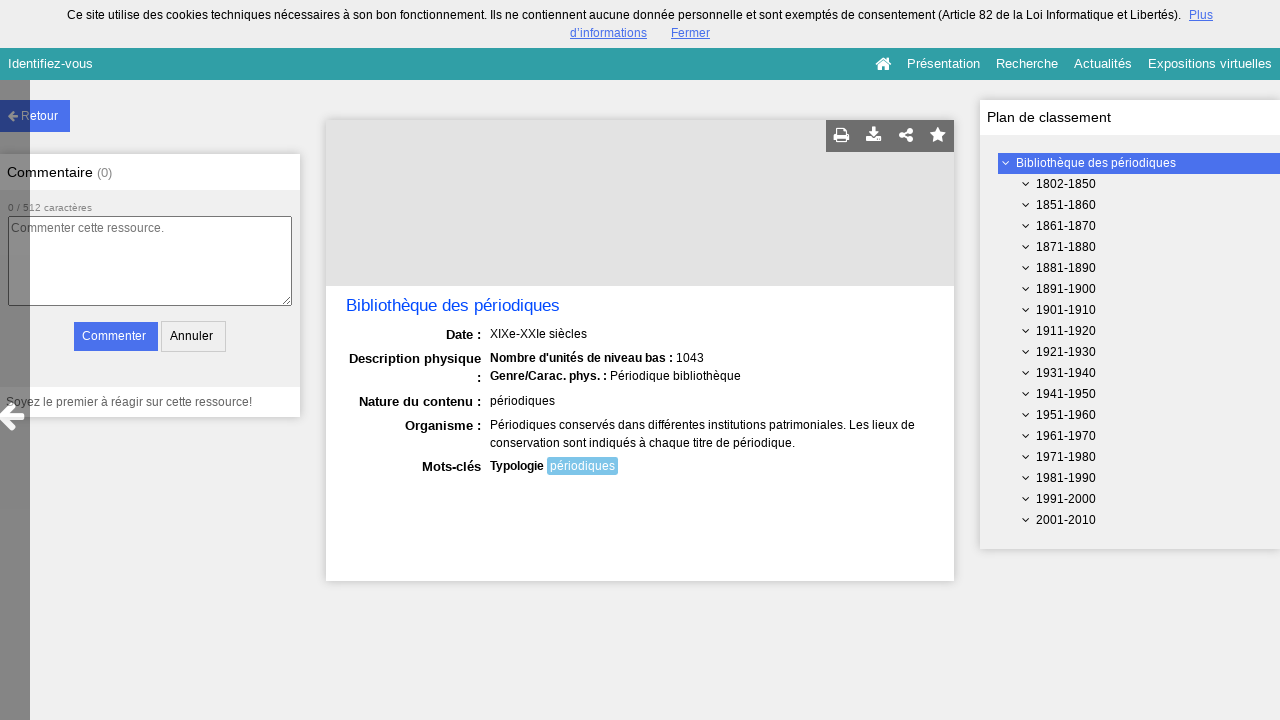

--- FILE ---
content_type: text/html; charset=UTF-8
request_url: https://www.lesamisdegeneriques.org/ark:/naan/a011379689226sz8v9l/from/a011379575801h0bpnj
body_size: 13116
content:
<!DOCTYPE html>
<!--[if lte IE 7]> <html class="no-js ie67 ie678" lang="fr"> <![endif]-->
<!--[if IE 8]> <html class="no-js ie8 ie678" lang="fr"> <![endif]-->
<!--[if IE 9]> <html class="no-js ie9" lang="fr"> <![endif]-->
<!--[if gt IE 9]> <!--><html class="no-js" lang="fr"> <!--<![endif]-->
<head>
    <meta http-equiv="X-UA-Compatible" content="IE=edge">
    <title>Ressource «Bibliothèque des périodiques» -Odysséo</title>
    <script>
        document.documentElement.className = document.documentElement.className.replace(/\bno-js\b/g, '') + ' js ';
    </script>

        <base href="https://www.lesamisdegeneriques.org/medias/customer_28/" />

        
        <meta name="viewport" content="width=device-width, initial-scale=1.0" />
        <meta charset="UTF-8" />
        <meta name="description" content="Odysséo, des ressources pour l&#039;histoire de l&#039;immigration" />

        <meta property="og:title" content="Ressource «Bibliothèque des périodiques» -Odysséo" />
<meta property="og:url" content="https://www.lesamisdegeneriques.org/ark:/naan/a011379689226sz8v9l/from/a011379575801h0bpnj" />
<meta property="og:description" content="Odysséo, des ressources pour l&#039;histoire de l&#039;immigration" />

    <meta property="og:image" content="https://www.lesamisdegeneriques.org/bundles/naonedvanao/images/favicons/195x195.png?v=4.6.32" />
    <meta name="twitter:image:src" content="https://www.lesamisdegeneriques.org/bundles/naonedvanao/images/favicons/195x195.png?v=4.6.32" />

<meta property="og:site_name" content="Mnesys"/>

<meta name="twitter:card" content="summary_large_image" />
<meta name="twitter:title" content="Ressource «Bibliothèque des périodiques» -Odysséo" />
<meta name="twitter:description" content="Odysséo, des ressources pour l&#039;histoire de l&#039;immigration" />
<meta name="twitter:url" content="https://www.lesamisdegeneriques.org/ark:/naan/a011379689226sz8v9l/from/a011379575801h0bpnj" />
    
    <meta name="robots" content="noindex, follow" />
    

    <link rel="icon" type="image/png" href="/uploads/favicon-odysseo.png" />

                            <link rel="stylesheet" href="/theme/mnesys/css/shared.css?v=4.6.32" media="all">
        <link rel="stylesheet" href="/theme/Mnesys/css/users/user.css?v=4.6.32" />
        <link rel="stylesheet" href="/theme/Mnesys/css/popin.css?v=4.6.32" />
                <link rel="stylesheet" href="/vendor/font-awesome/css/font-awesome.min.css?v=4.6.32" media="all">
                <link rel="stylesheet" href="/bundles/naonedvanao/css/knacss.css?v=4.6.32" media="all">
                <link rel="stylesheet" href="/bundles/naonedvanao/css/base.css?v=4.6.32" media="all">
        <link rel="stylesheet" href="/bundles/naonedvanao/css/helper.css?v=4.6.32" media="all">
        <link rel="stylesheet" href="/css/custom.css?v=4.6.32" media="all">
        <link rel="stylesheet" href="/bundles/naonedvanao/css/record/main.css?v=4.6.32" media="all">
        <link rel="stylesheet" href="/bundles/naonedvanao/css/record/print.css?v=4.6.32" media="print">
        <link rel="stylesheet" href="/blocks/currentStyles.css?v=4.6.32" media="all">
        <!--[if lt IE 10]>
            <link rel="stylesheet" href="/bundles/naonedvanao/css/base-ie9.css?v=4.6.32" media="all">
        <![endif]-->
    
    
                    <!--[if lt IE 9]>
            <script src="/bundles/naonedvanao/js/common/html5.js?v=4.6.32"></script>
        <![endif]-->
    
    <link rel="stylesheet" href="/vendor/font-awesome/css/font-awesome.min.css?v=4.6.32" media="all">
</head>
<body class=" single-resource">
        <div class="page-wrapper">
	    <div class="admin-bar">
<!-- Translation -->
<script>
if (typeof I18N === 'undefined') {
    var I18N = {
        // Pikaday
        'previous-month' : "Mois précédent",
        'next-month'     : "Mois précédent",
        'january'        : "Janvier",
        'february'       : "Février",
        'march'          : "Mars",
        'april'          : "Avril",
        'may'            : "Mai",
        'june'           : "Juin",
        'july'           : "Juillet",
        'august'         : "Août",
        'september'      : "Septembre",
        'october'        : "Octobre",
        'november'       : "Novembre",
        'december'       : "Décembre",
        'sunday'         : "Dimanche",
        'monday'         : "Lundi",
        'tuesday'        : "Mardi",
        'wednesday'      : "Mercredi",
        'thursday'       : "Jeudi",
        'friday'         : "Vendredi",
        'saturday'       : "Samedi",
        'sun'            : "Dim",
        'mon'            : "Lun",
        'tue'            : "Mar",
        'wed'            : "Mer",
        'thu'            : "Jeu",
        'fri'            : "Ven",
        'sat'            : "Sam",

        // admin/action.js
        'edit-portal-style'  : "Modifiez le style du portail",
        'validate'           : "Valider",
        'add-block'          : "Ajouter un bloc",
        'edit-block'         : "Éditer les blocs",
        'edit-mini-header'   : "Modifier la mini têtière",
        'search-theme'       : "Thème de la recherche",
        'set-rubric'         : "Paramétrer la rubrique",
        'create-article'     : "Créer un article",
        'edit-rubric-menu'   : "Modifier le menu de la rubrique",
        'create-page'        : "Créer une page",
        'publish'            : "Enregistrer et publier",
        'plan-publication'   : "Planifier la publication",
        'unpublish'          : "Enregistrer et dépublier",
        'delete-page'        : "Supprimer la page",
        'set-comments'       : "Configurer les commentaires",

        // comment/main.js
        'comment-error-1'        : "Une erreur est survenue. Votre commentaire n’a pas été enregistré.",
        'comment-error-2'        : "Une erreur est survenue lors de la suppression.",
        'comment-error-3'        : "Numéro du commentaire introuvable.",
        'comment-success'        : "Votre commentaire a bien été enregistré!",
        'comment-confirm-delete' : "Êtes-vous sûr de vouloir supprimer ce commentaire ?",

        // license/main.js
        'error-nothing-saved' : "Une erreur inconnue est survenue. Vos données n’ont pas été enregistrées.",
        'success-save'        : "L’enregistrement s’est déroulé avec succès!",
        'attention'           : "Attention",
        'success'             : "Succès",

        // medias/main.js
        'something-wrong-happen' : "Une erreur est survenue. Veuillez recommencer.",

        // record/bookmark.js
        'no-suggestions'      : "Aucune suggestion",

        // search/components/form/main.js
        'all-fields'          : "Tous les champs",
        'form-delete-success' : "Le formulaire a été supprimé avec succès!",
        'form-save-success'   : "Le formulaire a été sauvegardé avec succès!",
        'form-save-error'     : "Une erreur est survenue lors de l’enregistrement du formulaire.",
        'form-delete-error'   : "Une erreur est survenue lors de la suppression du formulaire.",
        'presets'             : "Valeurs prédéfinies",
        'tag-too-long'        : "Tag trop long de %s caractère(s)",
        'too-many-values'     : "Vous ne pouvez pas choisir plus de %s valeur(s)",
        'more-letters-needed' : "Merci de saisir %s caractères supplémentaires",
        'auto-generated-select' : "Liste fermée auto-générée",
        'free-value'          : "Valeur libre",
        'month'            : "mois",
        'day'            : "jour",
        'year'            : "année",

        // search/components/selections/collectors.js
        'selection-save-success' : "La sélection &#039;%s&#039; a bien été mise à jour.",
        'selection-save-error'   : "Une erreur est survenue lors de la sauvegarde de la sélection.",
        'selection-delete-error'   : "Suppression impossible, la sélection est présente dans le serveur OAI-PMH.",
        'selection-delete-success'   : "La sélection a bien été supprimée.",

        // search/components/selections/main.js
        'selection-delete-confirm'   : "Êtes-vous sûr de vouloir supprimer cette sélection ?",

        // search/frontend.js
        'back-to-search': "Retour à la recherche",
        'edit': "Editer",

        // backend.js
        'success-action'                : "Action réalisée avec succès !",
        'current-modifications-saved'   : "Les modifications en cours ont été validés avec succès.",
        'current-modifications-canceled': "Les modifications en cours ont été annulés avec succès.",
        'error-while-adding-block'      : "Une erreur est survenue lors de l’ajout du bloc",
        'preview'                       : "Prévisualisation",
        'select-image'                  : "Veuillez sélectionner une image",
        'resource-s'                    : "Ressource(s)",

        // ahome.js
        'close-edition'                 : "Fermer l’édition",
        'block-remove'                  : "Supprimer le bloc",
        'block-edit'                    : "Éditer le bloc",
        'block-changes-succesful'       : "Les modifications en cours ont été validés avec succès.",
        'block-revert-succesful'        : "Les modifications en cours ont été annulés avec succès.",
        'block-remove-?'                : "Suppression d’un bloc ?",
        'block-remove-confirm'          : "Voulez vous vraiment supprimer ce bloc ?",
        'block-edit-btn'                : "CONTENU / RÉGLAGE",
        'cancel'                        : "Annuler",

        // pages/page_builder.js
        'title'                         : "Titre",
        'short-title'                   : "Titre court",
        'post-main'                     : "Corps du billet",
        'validation-before-quit'        : "Quitter cette page vous fera perdre toutes vos modifications non sauvegardées.",
        'error-datetime'                : "Veuillez indiquer une date et une heure!",
        'activate'                      : "Activer",
        'desactivate'                   : "Désactiver",
        'create-keyword'                : "Créer un mot clé",
        'push-ahead'                    : "Mis en avant :",
        'no'                            : "Non",
        'yes'                           : "Oui",
        'error-existing-name'           : "Donnez un nom inexistant !",
        'error-no-title'                : "Ajouter un titre",
        'save-succesfull'               : "Sauvegarde réussie !",
        'save-publication-succesfull'   : "Sauvegarde et publication réussie !",
        'save-unpublication-succesfull' : "Sauvegarde et dépublication réussie !",
        'error-publication'             : "Erreur durant la publication !",
        'alert-before-quit'             : "Vous êtes sur le point d’annuler la création d’une page qui n’a pas été enregistrée. La suppression est définitive, êtes-vous sûr ?",

        // exhibit/main.js
        'browse-import'                 : "Parcourir et importer",

        // uploader.js
        'modify'                 : "Modifier",
        'browse'                 : "Parcourir",

        // footer.js
        'text'                 : "Texte",
        'url'                  : "URL",
        'flag'                 : "Drapeau",

        // search/timeline.js
        'results_prev'          : "Voir les résultats précédents",
        'results_next'          : "Voir les résultats suivants",
        'results_end'           : "Fin des résultats",

        // common/main.js
        'cookies-message'       : "Ce site utilise des cookies techniques nécessaires à son bon fonctionnement. Ils ne contiennent aucune donnée personnelle et sont exemptés de consentement (Article 82 de la Loi Informatique et Libertés).",
        'cookies-message-close' : "Fermer",
        'cookies-message-more'  : "Plus d’informations",

        // search/autocomplete.js
        'no-suggest'            : "Aucune suggestion",

        // discover_engine.js
        'page-background'       : "Font de page",
        'add-new-page'          : "Ajouter une nouvelle page",
        'templates'             : "Gabarits",
        'texts'                 : "Textes",
        'save'                  : "Enregistrer",
        'publish'               : "Enregistrer et publier",
        'remove-block'          : "Supprimer le bloc",
        'remove-block-?'        : "Suppression d’un bloc ?",
        'remove-block-warning'  : "Voulez vous vraiment supprimer ce bloc ?",
        'remove-page'           : "Supprimer la page",
        'new-title'             : "Nouveau titre",

        // discover_builder.js
        'unsaved-lost-warning'  : "Les modification non enregistrées seront perdues.",
        'click_update_content'  : "Cliquez ici pour mettre à jour le contenu",
        'remove_page'           : "Supprimer la page",
        'remove_page_impossible': "Impossible de supprimer cette page",
        'remove_page_confirm'   : "Voulez-vous vraiment supprimer cette page ?",
        'remove-background-?'   : "Suppression du fond de page ?",
        'remove-background-confirm' : "Voulez vous vraiment supprimer ce fond ?",
        'remove-background-ok'  : "Suppression du fond de page pris en compte.",
        'saving'                : "Enregistrement...",
        'saving-error'          : "Une erreur est survenue lors de la sauvegarde...",
        'unpublish-succeful'    : "Dépublication réalisée.",
        'publish-succesful'     : "Publication réalisée.",
        'block-updated'         : "Bloc mis à jour.",
        'error-loading-reveal'  : "Erreur chargement de la nouvelle transtion reveal.",
        'save-succesful'        : "Enregistrement réalisé",
        'block-setting-btn'        : "Réglages",
        'block-content-btn'        : "Contenu",

        // customize_index.js
        'idxcollab-template-creation-success'  : "Votre modèle a bien été enregistré, vous pouvez maintenant l’éditer",
        'idxcollab-template-creation-error'    : "Un problème est survenu lors de l’enregistrement.",
        'idxcollab-template-cancel'            : "Annuler",
        'idxcollab-template-deleted-success-1' : "Le modèle",
        'idxcollab-template-deleted-success-2' : "a bien été supprimé",
        'idxcollab-template-deleted-error'     : "Un problème est survenu lors de la suppression",
        'idxcollab-template-delete'            : "Supprimer",
        'idxcollab-template-associate'         : "Associer",
        'idxcollab-template-associate-success' : "La selection a bien été associée au modèle",
        'idxcollab-template-associate-error'   : "Un problème est survenu lors de l’association",

        // customize_template.js
        'idxcollab-template-error'             : "Un problème est survenu lors de l’enregistrement.",
        'idxcollab-template-default-field'     : "Champs par défaut",

        // application-tools.js
        'sucess'         : "Succès",
        'error'          : "Erreur",
        'info'           : "Info",

        // nicEdit.js
        'bold'           : "Gras",
        'italic'         : "Italique",
        'underline'      : "Souligné",
        'left'           : "A gauche",
        'center'         : "Centré",
        'right'          : "A droite",
        'justify'        : "Justifié",
        'ol'             : "Liste à nombres",
        'ul'             : "Liste à puces",
        'subscript'      : "subscript",
        'superscript'    : "superscript",
        'strikethrough'  : "Barrer",
        'removeformat'   : "Supprimer format",
        'indent'         : "Indenter",
        'outdent'        : "Supprimer indentation",
        'hr'             : "Ligne",
        'save-content'   : "Enregistrer le contenu",
        'text-color'         : "Couleur du texte",
        'text-background'    : "Fond du texte",
        'select-font-size'   : "Select Font Size",
        'select-font-family' : "Select Font Family",
        'select-font-format' : "Select Font Format",
        'add-link'           : "Ajouter un lien",
        'remove-link'        : "Supprimer un lien",
        'add-modify-link'    : "Ajouter/Modifier un lien",
        'current-window'     : "Fenêtre courante",
        'new-window'         : "Nouvelle fenêtre",
        'must-enter-URL'     : "Vous devez entrer une URL pour créer un lien",

        'URL'             : "URL",
        'summary'             : "Sommaire",
        'title'           : "Titre",
        'open-in'         : "Ouvrir dans",

        'invalid-boolean-query': "La requête saisie n'est pas valide"
    }
}
</script>


    





</div>
                    <ul id="container-blocks">
                            
<div
    id="b-4475"
    >
    
<style>#b-4475 .title{color:rgba(85,85,85,1);font-size:24px;font-weight:normal;}#b-4475 .title a:hover, #b-4475 .title .active, #b-4475 .title label:hover, #b-4475 .title .actif *{background-color: rgba(85,85,85,1);}#b-4475 .custom_block{background-color:;}#b-4475 .custom_block a:hover, #b-4475 .custom_block .active, #b-4475 .custom_block label:hover, #b-4475 .custom_block .actif *{color: ;}#b-4475 .headrest_menu_wrapper{background-color:rgba(48,159,166,1);color:rgba(255,255,255,1);link-active-color:rgba(31,25,26,1);}#b-4475 .headrest_menu_wrapper a:hover, #b-4475 .headrest_menu_wrapper .active, #b-4475 .headrest_menu_wrapper label:hover, #b-4475 .headrest_menu_wrapper .actif *{color: rgba(31,25,26,1);background-color: rgba(255,255,255,1);}</style><div id="minheadrest">
    <div
        id="headrest"
        class="custom_block"
        style="background-repeat: no-repeat; background-position: left top"
        >
                    <div
                style="text-align: left">
                <img src="/uploads/customer_28/blocks/headrest/logo_odysseo_petit30.jpg" alt="<i>Des ressources pour l'histoire de l'immigration </i>" /><span class="title text" style="display:inline-block;"><i>Des ressources pour l'histoire de l'immigration </i></span>            </div>
            </div>
    <div class="headrest_menu_wrapper">
        <ul id="headrest_connect" class="headrestmenu inline_block">
						<li class="user screen-768 screen-1024 screen-1280 screen-1600 inline-block">
				<a class="connect_link " href="javascript:;"
				   onclick="open_popin('/users/login');return false;">
					Identifiez-vous				</a>
			</li>
			<li class="user screen-320 inline-block">
		        <label class="menu" for="showmenu">Menu</label>
			</li>
			<li class="user screen-320 inline-block">
				<a class="connect_link"  href="javascript:;"
				   onclick="open_popin('/users/login');return false;">Identifiez-vous</a>
			</li>
		    <li class="user screen-320 inline-block rigth">
		        <a class="menu" href='/'>Accueil</a>
		    </li>
			</ul>
<input type="checkbox" id="showmenu" class="hide" >
        <nav id="menu" class="headrestmenu inline_block">
                <a
        href="/"
        class="home menuitem"
        title="Accueil">
        <i class="fa fa-home fa-lg" aria-hidden="true"></i>
    </a>
        <a
        data-type="page"
        href="/cms/t10"
        class="menuitem">
        Présentation
    </a>
        <a
        data-type="search"
        href="/search/home"
        class="menuitem">
        Recherche
    </a>
        <a
        data-type="blog"
        href="/blog/t11"
        class="menuitem">
        Actualités
    </a>
        <a
        data-type="exhibit"
        href="/exhibit/13"
        class="menuitem">
        Expositions virtuelles
    </a>
            </nav>
    </div><!-- /.headrest_menu_wrapper -->
</div><!-- /#minheadrest -->


</div>

                    </ul>
    

        <style
        id="search-style"
        scoped>
    .search-welcome {background-image: url("/uploads/customer_28/search/mosaic.jpg") !important;background-repeat:no-repeat !important;}#search-background {background-color: rgba(235,235,235,1) !important;min-height:100%;}.search-current,.search-result-list,.search-results-info {background-color:#fff;}.search-current {box-shadow: 0 0 9px #BBBBBB;}.search-view-classification .search-results{background: none;}.search-results-classification {background-color: rgba(255,255,255,1);}
    </style>

    <a href="#" id="top"></a>


    <main class="show-mod">

        <aside class="show-aside flex-comments">

            <a href="/search/home" class="button normal blue custom-button show-back-to-search">
                <i class="act-left fa fa-arrow-left">
                </i>
                <span>Retour</span>
            </a>

                    <!-- Commentaire -->
            <div class="show-comments box-shadow">

                <h2>
                                        Commentaire                    <span class="count">(<span id="comments-count-a011379689226sz8v9l">0</span>)</span>
                </h2>

                <form
    action="/comment/add"
    method="post"
    class="show-comments-form comment-form"
    data-list="#comments-list-a011379689226sz8v9l"
    data-count="#comments-count-a011379689226sz8v9l"
    data-char-count="#comments-char-count-a011379689226sz8v9l">
    <input type="hidden" name="type" value="record" />
    <input type="hidden" name="resource_id" value="a011379689226sz8v9l" />
    <span class="count">
        <span id="comments-char-count-a011379689226sz8v9l">0</span>
        /
        512 caractères        </span>
    <textarea
        name="message"
        placeholder="Commenter cette ressource."
        maxlength="512"></textarea>
    <div class="actions">
        <input type="submit" class="button normal blue custom-button" value="Commenter" />
        <input type="reset" class="button normal" value="Annuler" />
    </div>
</form><!-- /.show-comments-form -->
                <div id="comments-list-a011379689226sz8v9l" class="show-comments-list">
        <p class="no-comments">Soyez le premier à réagir sur cette ressource!</p>
    </div><!-- /.show-comments-list -->            </div>
                </aside>


        <!-- Contextes -->
        <aside class="show-aside flex-contexts">
            <div class="show-contexts box-shadow">

                                                                        <!-- Plan de classement -->
                                                    <h2>
                                Plan de classement                            </h2>
                            


<div class="record-notice-tree show-classification">
	    	        
    
	
    
    <div class="tree current "
	data-count="1"
	>
        <div class="title one-line custom-link from custom-button">
                <i class="fa fa-angle-down fa-fw
        custom-link
        ">
        </i>
                                        <a
                class="custom-link"
                title="Bibliothèque des périodiques"
                href="/ark:/naan/a011379689226sz8v9l/from/a011379575801h0bpnj">
            Bibliothèque des périodiques
            </a>

        </div>
        
	        		            
    
	
    
    <div class="tree  "
	data-count="1"
	>
        <div class="title one-line  ">
                <i class="fa fa-angle-down fa-fw
        
        ">
        </i>
                                        <a
                class=""
                title="1802-1850"
                href="/ark:/naan/a011379575801c6hl1z/from/a011379575801h0bpnj">
            1802-1850
            </a>

        </div>
        
	        		            
    
	
    
    <div class="tree  "
	data-count="1"
	>
        <div class="title one-line  ">
                <span class="dot">&#149;</span>
                                        <a
                class=""
                title="&lt;UNITDATE LABEL=&quot;Dates extr&amp;#xEA;mes&quot; NORMAL=&quot;1838&quot;&gt;1838&lt;/UNITDATE&gt;"
                href="/ark:/naan/a011379575801q8tx6g/from/a011379575801h0bpnj">
            1838
            </a>

        </div>
            </div>

    

        		            
    
	
    
    <div class="tree  "
	data-count="2"
	>
        <div class="title one-line  ">
                <span class="dot">&#149;</span>
                                        <a
                class=""
                title="1840"
                href="/ark:/naan/a0113795758010rdplv/from/a011379575801h0bpnj">
            1840
            </a>

        </div>
            </div>

    

        		            
    
	
    
    <div class="tree  "
	data-count="3"
	>
        <div class="title one-line  ">
                <span class="dot">&#149;</span>
                                        <a
                class=""
                title="1846"
                href="/ark:/naan/a011379575801lfm5zx/from/a011379575801h0bpnj">
            1846
            </a>

        </div>
            </div>

    

        		            
    
	
    
    <div class="tree  "
	data-count="4"
	>
        <div class="title one-line  ">
                <span class="dot">&#149;</span>
                                        <a
                class=""
                title="1845"
                href="/ark:/naan/a011379575801d4zhqs/from/a011379575801h0bpnj">
            1845
            </a>

        </div>
            </div>

    

        		            
    
	
    
    <div class="tree  "
	data-count="5"
	>
        <div class="title one-line  ">
                <span class="dot">&#149;</span>
                                        <a
                class=""
                title="1835"
                href="/ark:/naan/a01137957580136c4ph/from/a011379575801h0bpnj">
            1835
            </a>

        </div>
            </div>

    

        		            
    
	
    
    <div class="tree  "
	data-count="6"
	>
        <div class="title one-line  ">
                <span class="dot">&#149;</span>
                                        <a
                class=""
                title="1850"
                href="/ark:/naan/a0113795758015j840c/from/a011379575801h0bpnj">
            1850
            </a>

        </div>
            </div>

    

        		            
    
	
    
    <div class="tree  "
	data-count="7"
	>
        <div class="title one-line  ">
                <span class="dot">&#149;</span>
                                        <a
                class=""
                title="&lt;UNITDATE LABEL=&quot;Dates extr&amp;#xEA;mes&quot; NORMAL=&quot;1830&quot;&gt;1830&lt;/UNITDATE&gt;"
                href="/ark:/naan/a0113795758012jpf6n/from/a011379575801h0bpnj">
            1830
            </a>

        </div>
            </div>

    

        		            
    
	
    
    <div class="tree  "
	data-count="8"
	>
        <div class="title one-line  ">
                <span class="dot">&#149;</span>
                                        <a
                class=""
                title="1814"
                href="/ark:/naan/a0113795758014vzl75/from/a011379575801h0bpnj">
            1814
            </a>

        </div>
            </div>

    

        		            
    
	
    
    <div class="tree  "
	data-count="9"
	>
        <div class="title one-line  ">
                <span class="dot">&#149;</span>
                                        <a
                class=""
                title="1825"
                href="/ark:/naan/a011379575801q3wn6r/from/a011379575801h0bpnj">
            1825
            </a>

        </div>
            </div>

    

        		            
    
	
    
    <div class="tree  "
	data-count="10"
	>
        <div class="title one-line  ">
                <span class="dot">&#149;</span>
                                        <a
                class=""
                title="1834"
                href="/ark:/naan/a0113795758018w9jxs/from/a011379575801h0bpnj">
            1834
            </a>

        </div>
            </div>

    

        		            
    
	
    
    <div class="tree  "
	data-count="11"
	>
        <div class="title one-line  ">
                <span class="dot">&#149;</span>
                                        <a
                class=""
                title="1843"
                href="/ark:/naan/a01137957580118njcg/from/a011379575801h0bpnj">
            1843
            </a>

        </div>
            </div>

    

        		            
    
	
    
    <div class="tree  "
	data-count="12"
	>
        <div class="title one-line  ">
                <span class="dot">&#149;</span>
                                        <a
                class=""
                title="&lt;UNITDATE LABEL=&quot;Dates extr&amp;#xEA;mes&quot; NORMAL=&quot;1839&quot;&gt;1839&lt;/UNITDATE&gt;"
                href="/ark:/naan/a011379575801wdp5gh/from/a011379575801h0bpnj">
            1839
            </a>

        </div>
            </div>

    

        		            
    
	
    
    <div class="tree  "
	data-count="13"
	>
        <div class="title one-line  ">
                <span class="dot">&#149;</span>
                                        <a
                class=""
                title="&lt;UNITDATE LABEL=&quot;Dates extr&amp;#xEA;mes&quot; NORMAL=&quot;1844&quot;&gt;1844&lt;/UNITDATE&gt;"
                href="/ark:/naan/a011379575801z58xcq/from/a011379575801h0bpnj">
            1844
            </a>

        </div>
            </div>

    

        		            
    
	
    
    <div class="tree  "
	data-count="14"
	>
        <div class="title one-line  ">
                <span class="dot">&#149;</span>
                                        <a
                class=""
                title="1833"
                href="/ark:/naan/a0113795758015l07dm/from/a011379575801h0bpnj">
            1833
            </a>

        </div>
            </div>

    

        		            
    
	
    
    <div class="tree  "
	data-count="15"
	>
        <div class="title one-line  ">
                <span class="dot">&#149;</span>
                                        <a
                class=""
                title="1842"
                href="/ark:/naan/a01137957580101r8bp/from/a011379575801h0bpnj">
            1842
            </a>

        </div>
            </div>

    

        		            
    
	
    
    <div class="tree  "
	data-count="16"
	>
        <div class="title one-line  ">
                <span class="dot">&#149;</span>
                                        <a
                class=""
                title="1802"
                href="/ark:/naan/a01137957580148s21q/from/a011379575801h0bpnj">
            1802
            </a>

        </div>
            </div>

    

        		            
    
	
    
    <div class="tree  "
	data-count="17"
	>
        <div class="title one-line  ">
                <span class="dot">&#149;</span>
                                        <a
                class=""
                title="1807"
                href="/ark:/naan/a011379575801m4qv5p/from/a011379575801h0bpnj">
            1807
            </a>

        </div>
            </div>

    

        		            
    
	
    
    <div class="tree  "
	data-count="18"
	>
        <div class="title one-line  ">
                <span class="dot">&#149;</span>
                                        <a
                class=""
                title="&lt;UNITDATE LABEL=&quot;Dates extr&amp;#xEA;mes&quot; NORMAL=&quot;1836&quot;&gt;1836&lt;/UNITDATE&gt;"
                href="/ark:/naan/a011379575801vzp74n/from/a011379575801h0bpnj">
            1836
            </a>

        </div>
            </div>

    

                </div>

    

        		            
    
	
    
    <div class="tree  "
	data-count="2"
	>
        <div class="title one-line  ">
                <i class="fa fa-angle-down fa-fw
        
        ">
        </i>
                                        <a
                class=""
                title="1851-1860"
                href="/ark:/naan/a011379575801lwsmzf/from/a011379575801h0bpnj">
            1851-1860
            </a>

        </div>
        
	        		            
    
	
    
    <div class="tree  "
	data-count="1"
	>
        <div class="title one-line  ">
                <span class="dot">&#149;</span>
                                        <a
                class=""
                title="1852"
                href="/ark:/naan/a0113795758016fb9nw/from/a011379575801h0bpnj">
            1852
            </a>

        </div>
            </div>

    

        		            
    
	
    
    <div class="tree  "
	data-count="2"
	>
        <div class="title one-line  ">
                <span class="dot">&#149;</span>
                                        <a
                class=""
                title="1857"
                href="/ark:/naan/a011379575801tfbh42/from/a011379575801h0bpnj">
            1857
            </a>

        </div>
            </div>

    

        		            
    
	
    
    <div class="tree  "
	data-count="3"
	>
        <div class="title one-line  ">
                <span class="dot">&#149;</span>
                                        <a
                class=""
                title="1858"
                href="/ark:/naan/a0113795758010381fj/from/a011379575801h0bpnj">
            1858
            </a>

        </div>
            </div>

    

        		            
    
	
    
    <div class="tree  "
	data-count="4"
	>
        <div class="title one-line  ">
                <span class="dot">&#149;</span>
                                        <a
                class=""
                title="1854"
                href="/ark:/naan/a0113795758012f5jsm/from/a011379575801h0bpnj">
            1854
            </a>

        </div>
            </div>

    

        		            
    
	
    
    <div class="tree  "
	data-count="5"
	>
        <div class="title one-line  ">
                <span class="dot">&#149;</span>
                                        <a
                class=""
                title="1859"
                href="/ark:/naan/a011379575801ztbwh0/from/a011379575801h0bpnj">
            1859
            </a>

        </div>
            </div>

    

        		            
    
	
    
    <div class="tree  "
	data-count="6"
	>
        <div class="title one-line  ">
                <span class="dot">&#149;</span>
                                        <a
                class=""
                title="1860"
                href="/ark:/naan/a0113795758012z6g15/from/a011379575801h0bpnj">
            1860
            </a>

        </div>
            </div>

    

        		            
    
	
    
    <div class="tree  "
	data-count="7"
	>
        <div class="title one-line  ">
                <span class="dot">&#149;</span>
                                        <a
                class=""
                title="1855"
                href="/ark:/naan/a01137957580114jsql/from/a011379575801h0bpnj">
            1855
            </a>

        </div>
            </div>

    

        		            
    
	
    
    <div class="tree  "
	data-count="8"
	>
        <div class="title one-line  ">
                <span class="dot">&#149;</span>
                                        <a
                class=""
                title="1856"
                href="/ark:/naan/a011379575801mn3wh4/from/a011379575801h0bpnj">
            1856
            </a>

        </div>
            </div>

    

                </div>

    

        		            
    
	
    
    <div class="tree  "
	data-count="3"
	>
        <div class="title one-line  ">
                <i class="fa fa-angle-down fa-fw
        
        ">
        </i>
                                        <a
                class=""
                title="1861-1870"
                href="/ark:/naan/a011379575801jvcls4/from/a011379575801h0bpnj">
            1861-1870
            </a>

        </div>
        
	        		            
    
	
    
    <div class="tree  "
	data-count="1"
	>
        <div class="title one-line  ">
                <span class="dot">&#149;</span>
                                        <a
                class=""
                title="1865"
                href="/ark:/naan/a011379575801w2fl36/from/a011379575801h0bpnj">
            1865
            </a>

        </div>
            </div>

    

        		            
    
	
    
    <div class="tree  "
	data-count="2"
	>
        <div class="title one-line  ">
                <span class="dot">&#149;</span>
                                        <a
                class=""
                title="1861"
                href="/ark:/naan/a011379575801b0xfq3/from/a011379575801h0bpnj">
            1861
            </a>

        </div>
            </div>

    

        		            
    
	
    
    <div class="tree  "
	data-count="3"
	>
        <div class="title one-line  ">
                <span class="dot">&#149;</span>
                                        <a
                class=""
                title="1863"
                href="/ark:/naan/a0113795758014t6q09/from/a011379575801h0bpnj">
            1863
            </a>

        </div>
            </div>

    

        		            
    
	
    
    <div class="tree  "
	data-count="4"
	>
        <div class="title one-line  ">
                <span class="dot">&#149;</span>
                                        <a
                class=""
                title="&lt;UNITDATE LABEL=&quot;Dates extr&amp;#xEA;mes&quot; NORMAL=&quot;1870&quot;&gt;1870&lt;/UNITDATE&gt;"
                href="/ark:/naan/a0113795758011w8j2d/from/a011379575801h0bpnj">
            1870
            </a>

        </div>
            </div>

    

        		            
    
	
    
    <div class="tree  "
	data-count="5"
	>
        <div class="title one-line  ">
                <span class="dot">&#149;</span>
                                        <a
                class=""
                title="1866"
                href="/ark:/naan/a011379575801596cpt/from/a011379575801h0bpnj">
            1866
            </a>

        </div>
            </div>

    

        		            
    
	
    
    <div class="tree  "
	data-count="6"
	>
        <div class="title one-line  ">
                <span class="dot">&#149;</span>
                                        <a
                class=""
                title="1864"
                href="/ark:/naan/a0113795758011gqv3m/from/a011379575801h0bpnj">
            1864
            </a>

        </div>
            </div>

    

        		            
    
	
    
    <div class="tree  "
	data-count="7"
	>
        <div class="title one-line  ">
                <span class="dot">&#149;</span>
                                        <a
                class=""
                title="1867"
                href="/ark:/naan/a011379575801bsfd4z/from/a011379575801h0bpnj">
            1867
            </a>

        </div>
            </div>

    

        		            
    
	
    
    <div class="tree  "
	data-count="8"
	>
        <div class="title one-line  ">
                <span class="dot">&#149;</span>
                                        <a
                class=""
                title="1869"
                href="/ark:/naan/a011379575801nlbfs0/from/a011379575801h0bpnj">
            1869
            </a>

        </div>
            </div>

    

        		            
    
	
    
    <div class="tree  "
	data-count="9"
	>
        <div class="title one-line  ">
                <span class="dot">&#149;</span>
                                        <a
                class=""
                title="1868"
                href="/ark:/naan/a011379575801csdr69/from/a011379575801h0bpnj">
            1868
            </a>

        </div>
            </div>

    

                </div>

    

        		            
    
	
    
    <div class="tree  "
	data-count="4"
	>
        <div class="title one-line  ">
                <i class="fa fa-angle-down fa-fw
        
        ">
        </i>
                                        <a
                class=""
                title="1871-1880"
                href="/ark:/naan/a0113795758019q8t31/from/a011379575801h0bpnj">
            1871-1880
            </a>

        </div>
        
	        		            
    
	
    
    <div class="tree  "
	data-count="1"
	>
        <div class="title one-line  ">
                <span class="dot">&#149;</span>
                                        <a
                class=""
                title="1877"
                href="/ark:/naan/a011379575801rjz78p/from/a011379575801h0bpnj">
            1877
            </a>

        </div>
            </div>

    

        		            
    
	
    
    <div class="tree  "
	data-count="2"
	>
        <div class="title one-line  ">
                <span class="dot">&#149;</span>
                                        <a
                class=""
                title="1876"
                href="/ark:/naan/a011379575801d1hb2n/from/a011379575801h0bpnj">
            1876
            </a>

        </div>
            </div>

    

        		            
    
	
    
    <div class="tree  "
	data-count="3"
	>
        <div class="title one-line  ">
                <span class="dot">&#149;</span>
                                        <a
                class=""
                title="1872"
                href="/ark:/naan/a011379575801b3fndr/from/a011379575801h0bpnj">
            1872
            </a>

        </div>
            </div>

    

        		            
    
	
    
    <div class="tree  "
	data-count="4"
	>
        <div class="title one-line  ">
                <span class="dot">&#149;</span>
                                        <a
                class=""
                title="1871"
                href="/ark:/naan/a011379575801l9z7qr/from/a011379575801h0bpnj">
            1871
            </a>

        </div>
            </div>

    

        		            
    
	
    
    <div class="tree  "
	data-count="5"
	>
        <div class="title one-line  ">
                <span class="dot">&#149;</span>
                                        <a
                class=""
                title="1878"
                href="/ark:/naan/a011379575801x8h2mj/from/a011379575801h0bpnj">
            1878
            </a>

        </div>
            </div>

    

        		            
    
	
    
    <div class="tree  "
	data-count="6"
	>
        <div class="title one-line  ">
                <span class="dot">&#149;</span>
                                        <a
                class=""
                title="1874"
                href="/ark:/naan/a0113795758013q58mz/from/a011379575801h0bpnj">
            1874
            </a>

        </div>
            </div>

    

        		            
    
	
    
    <div class="tree  "
	data-count="7"
	>
        <div class="title one-line  ">
                <span class="dot">&#149;</span>
                                        <a
                class=""
                title="1873"
                href="/ark:/naan/a0113795758016sr9dl/from/a011379575801h0bpnj">
            1873
            </a>

        </div>
            </div>

    

        		            
    
	
    
    <div class="tree  "
	data-count="8"
	>
        <div class="title one-line  ">
                <span class="dot">&#149;</span>
                                        <a
                class=""
                title="1875"
                href="/ark:/naan/a01137957580157n4jl/from/a011379575801h0bpnj">
            1875
            </a>

        </div>
            </div>

    

        		            
    
	
    
    <div class="tree  "
	data-count="9"
	>
        <div class="title one-line  ">
                <span class="dot">&#149;</span>
                                        <a
                class=""
                title="1880"
                href="/ark:/naan/a011379575801bgj45t/from/a011379575801h0bpnj">
            1880
            </a>

        </div>
            </div>

    

        		            
    
	
    
    <div class="tree  "
	data-count="10"
	>
        <div class="title one-line  ">
                <span class="dot">&#149;</span>
                                        <a
                class=""
                title="1879"
                href="/ark:/naan/a011379575801pzr68d/from/a011379575801h0bpnj">
            1879
            </a>

        </div>
            </div>

    

                </div>

    

        		            
    
	
    
    <div class="tree  "
	data-count="5"
	>
        <div class="title one-line  ">
                <i class="fa fa-angle-down fa-fw
        
        ">
        </i>
                                        <a
                class=""
                title="1881-1890"
                href="/ark:/naan/a011379575801gd6mh2/from/a011379575801h0bpnj">
            1881-1890
            </a>

        </div>
        
	        		            
    
	
    
    <div class="tree  "
	data-count="1"
	>
        <div class="title one-line  ">
                <span class="dot">&#149;</span>
                                        <a
                class=""
                title="1882"
                href="/ark:/naan/a011379575801x1bz5s/from/a011379575801h0bpnj">
            1882
            </a>

        </div>
            </div>

    

        		            
    
	
    
    <div class="tree  "
	data-count="2"
	>
        <div class="title one-line  ">
                <span class="dot">&#149;</span>
                                        <a
                class=""
                title="1883"
                href="/ark:/naan/a011379575801sf6m34/from/a011379575801h0bpnj">
            1883
            </a>

        </div>
            </div>

    

        		            
    
	
    
    <div class="tree  "
	data-count="3"
	>
        <div class="title one-line  ">
                <span class="dot">&#149;</span>
                                        <a
                class=""
                title="&lt;UNITDATE LABEL=&quot;Dates extr&amp;#xEA;mes&quot; NORMAL=&quot;1884&quot;&gt;1884&lt;/UNITDATE&gt;"
                href="/ark:/naan/a01137957580168mn9p/from/a011379575801h0bpnj">
            1884
            </a>

        </div>
            </div>

    

        		            
    
	
    
    <div class="tree  "
	data-count="4"
	>
        <div class="title one-line  ">
                <span class="dot">&#149;</span>
                                        <a
                class=""
                title="1881"
                href="/ark:/naan/a0113795758012c8pt5/from/a011379575801h0bpnj">
            1881
            </a>

        </div>
            </div>

    

        		            
    
	
    
    <div class="tree  "
	data-count="5"
	>
        <div class="title one-line  ">
                <span class="dot">&#149;</span>
                                        <a
                class=""
                title="1887"
                href="/ark:/naan/a011379575801j6mbql/from/a011379575801h0bpnj">
            1887
            </a>

        </div>
            </div>

    

        		            
    
	
    
    <div class="tree  "
	data-count="6"
	>
        <div class="title one-line  ">
                <span class="dot">&#149;</span>
                                        <a
                class=""
                title="1889"
                href="/ark:/naan/a011379575801chwj3q/from/a011379575801h0bpnj">
            1889
            </a>

        </div>
            </div>

    

                </div>

    

        		            
    
	
    
    <div class="tree  "
	data-count="6"
	>
        <div class="title one-line  ">
                <i class="fa fa-angle-down fa-fw
        
        ">
        </i>
                                        <a
                class=""
                title="1891-1900"
                href="/ark:/naan/a011379575801dgjmt7/from/a011379575801h0bpnj">
            1891-1900
            </a>

        </div>
        
	        		            
    
	
    
    <div class="tree  "
	data-count="1"
	>
        <div class="title one-line  ">
                <span class="dot">&#149;</span>
                                        <a
                class=""
                title="1891"
                href="/ark:/naan/a011379575801sdpv8n/from/a011379575801h0bpnj">
            1891
            </a>

        </div>
            </div>

    

        		            
    
	
    
    <div class="tree  "
	data-count="2"
	>
        <div class="title one-line  ">
                <span class="dot">&#149;</span>
                                        <a
                class=""
                title="1895"
                href="/ark:/naan/a011379575801xchfqs/from/a011379575801h0bpnj">
            1895
            </a>

        </div>
            </div>

    

        		            
    
	
    
    <div class="tree  "
	data-count="3"
	>
        <div class="title one-line  ">
                <span class="dot">&#149;</span>
                                        <a
                class=""
                title="1900"
                href="/ark:/naan/a011379575801c3s5x4/from/a011379575801h0bpnj">
            1900
            </a>

        </div>
            </div>

    

        		            
    
	
    
    <div class="tree  "
	data-count="4"
	>
        <div class="title one-line  ">
                <span class="dot">&#149;</span>
                                        <a
                class=""
                title="1897"
                href="/ark:/naan/a011379575801w45trv/from/a011379575801h0bpnj">
            1897
            </a>

        </div>
            </div>

    

        		            
    
	
    
    <div class="tree  "
	data-count="5"
	>
        <div class="title one-line  ">
                <span class="dot">&#149;</span>
                                        <a
                class=""
                title="1893"
                href="/ark:/naan/a011379575801zb2js7/from/a011379575801h0bpnj">
            1893
            </a>

        </div>
            </div>

    

                </div>

    

        		            
    
	
    
    <div class="tree  "
	data-count="7"
	>
        <div class="title one-line  ">
                <i class="fa fa-angle-down fa-fw
        
        ">
        </i>
                                        <a
                class=""
                title="1901-1910"
                href="/ark:/naan/a0113795758014s3m7t/from/a011379575801h0bpnj">
            1901-1910
            </a>

        </div>
        
	        		            
    
	
    
    <div class="tree  "
	data-count="1"
	>
        <div class="title one-line  ">
                <span class="dot">&#149;</span>
                                        <a
                class=""
                title="1909"
                href="/ark:/naan/a01137957580176q4n1/from/a011379575801h0bpnj">
            1909
            </a>

        </div>
            </div>

    

        		            
    
	
    
    <div class="tree  "
	data-count="2"
	>
        <div class="title one-line  ">
                <span class="dot">&#149;</span>
                                        <a
                class=""
                title="1906"
                href="/ark:/naan/a011379575801pzw6fr/from/a011379575801h0bpnj">
            1906
            </a>

        </div>
            </div>

    

        		            
    
	
    
    <div class="tree  "
	data-count="3"
	>
        <div class="title one-line  ">
                <span class="dot">&#149;</span>
                                        <a
                class=""
                title="1907"
                href="/ark:/naan/a0113795758019rxpth/from/a011379575801h0bpnj">
            1907
            </a>

        </div>
            </div>

    

        		            
    
	
    
    <div class="tree  "
	data-count="4"
	>
        <div class="title one-line  ">
                <span class="dot">&#149;</span>
                                        <a
                class=""
                title="1908"
                href="/ark:/naan/a0113795758012tc9rm/from/a011379575801h0bpnj">
            1908
            </a>

        </div>
            </div>

    

        		            
    
	
    
    <div class="tree  "
	data-count="5"
	>
        <div class="title one-line  ">
                <span class="dot">&#149;</span>
                                        <a
                class=""
                title="1904"
                href="/ark:/naan/a011379575801dq5ts9/from/a011379575801h0bpnj">
            1904
            </a>

        </div>
            </div>

    

        		            
    
	
    
    <div class="tree  "
	data-count="6"
	>
        <div class="title one-line  ">
                <span class="dot">&#149;</span>
                                        <a
                class=""
                title="1901"
                href="/ark:/naan/a0113795758019s78h5/from/a011379575801h0bpnj">
            1901
            </a>

        </div>
            </div>

    

        		            
    
	
    
    <div class="tree  "
	data-count="7"
	>
        <div class="title one-line  ">
                <span class="dot">&#149;</span>
                                        <a
                class=""
                title="1910"
                href="/ark:/naan/a011379575801d3pqtx/from/a011379575801h0bpnj">
            1910
            </a>

        </div>
            </div>

    

        		            
    
	
    
    <div class="tree  "
	data-count="8"
	>
        <div class="title one-line  ">
                <span class="dot">&#149;</span>
                                        <a
                class=""
                title="1905"
                href="/ark:/naan/a011379575801zrs9f2/from/a011379575801h0bpnj">
            1905
            </a>

        </div>
            </div>

    

        		            
    
	
    
    <div class="tree  "
	data-count="9"
	>
        <div class="title one-line  ">
                <span class="dot">&#149;</span>
                                        <a
                class=""
                title="1902"
                href="/ark:/naan/a011379575801srjtpg/from/a011379575801h0bpnj">
            1902
            </a>

        </div>
            </div>

    

                </div>

    

        		            
    
	
    
    <div class="tree  "
	data-count="8"
	>
        <div class="title one-line  ">
                <i class="fa fa-angle-down fa-fw
        
        ">
        </i>
                                        <a
                class=""
                title="1911-1920"
                href="/ark:/naan/a011379575801gv5dzq/from/a011379575801h0bpnj">
            1911-1920
            </a>

        </div>
        
	        		            
    
	
    
    <div class="tree  "
	data-count="1"
	>
        <div class="title one-line  ">
                <span class="dot">&#149;</span>
                                        <a
                class=""
                title="1918"
                href="/ark:/naan/a0113795758012j6b0w/from/a011379575801h0bpnj">
            1918
            </a>

        </div>
            </div>

    

        		            
    
	
    
    <div class="tree  "
	data-count="2"
	>
        <div class="title one-line  ">
                <span class="dot">&#149;</span>
                                        <a
                class=""
                title="&lt;UNITDATE LABEL=&quot;Dates extr&amp;#xEA;mes&quot; NORMAL=&quot;1911&quot;&gt;1911&lt;/UNITDATE&gt;"
                href="/ark:/naan/a0113795758016t74pb/from/a011379575801h0bpnj">
            1911
            </a>

        </div>
            </div>

    

        		            
    
	
    
    <div class="tree  "
	data-count="3"
	>
        <div class="title one-line  ">
                <span class="dot">&#149;</span>
                                        <a
                class=""
                title="1919"
                href="/ark:/naan/a011379575801pfjmlv/from/a011379575801h0bpnj">
            1919
            </a>

        </div>
            </div>

    

        		            
    
	
    
    <div class="tree  "
	data-count="4"
	>
        <div class="title one-line  ">
                <span class="dot">&#149;</span>
                                        <a
                class=""
                title="1920"
                href="/ark:/naan/a011379575801m8s9fp/from/a011379575801h0bpnj">
            1920
            </a>

        </div>
            </div>

    

        		            
    
	
    
    <div class="tree  "
	data-count="5"
	>
        <div class="title one-line  ">
                <span class="dot">&#149;</span>
                                        <a
                class=""
                title="1913"
                href="/ark:/naan/a011379575801t7g5sr/from/a011379575801h0bpnj">
            1913
            </a>

        </div>
            </div>

    

        		            
    
	
    
    <div class="tree  "
	data-count="6"
	>
        <div class="title one-line  ">
                <span class="dot">&#149;</span>
                                        <a
                class=""
                title="1917"
                href="/ark:/naan/a01137957580168wdjc/from/a011379575801h0bpnj">
            1917
            </a>

        </div>
            </div>

    

        		            
    
	
    
    <div class="tree  "
	data-count="7"
	>
        <div class="title one-line  ">
                <span class="dot">&#149;</span>
                                        <a
                class=""
                title="1914"
                href="/ark:/naan/a0113795758015183jm/from/a011379575801h0bpnj">
            1914
            </a>

        </div>
            </div>

    

        		            
    
	
    
    <div class="tree  "
	data-count="8"
	>
        <div class="title one-line  ">
                <span class="dot">&#149;</span>
                                        <a
                class=""
                title="1915"
                href="/ark:/naan/a0113795758013bqz75/from/a011379575801h0bpnj">
            1915
            </a>

        </div>
            </div>

    

        		            
    
	
    
    <div class="tree  "
	data-count="9"
	>
        <div class="title one-line  ">
                <span class="dot">&#149;</span>
                                        <a
                class=""
                title="1916"
                href="/ark:/naan/a011379575801lp16vw/from/a011379575801h0bpnj">
            1916
            </a>

        </div>
            </div>

    

                </div>

    

        		            
    
	
    
    <div class="tree  "
	data-count="9"
	>
        <div class="title one-line  ">
                <i class="fa fa-angle-down fa-fw
        
        ">
        </i>
                                        <a
                class=""
                title="1921-1930"
                href="/ark:/naan/a01137957580110j4tz/from/a011379575801h0bpnj">
            1921-1930
            </a>

        </div>
        
	        		            
    
	
    
    <div class="tree  "
	data-count="1"
	>
        <div class="title one-line  ">
                <span class="dot">&#149;</span>
                                        <a
                class=""
                title="Non daté [1921-1930]"
                href="/ark:/naan/a011379575801jzr9b5/from/a011379575801h0bpnj">
            Non daté [1921-1930]
            </a>

        </div>
            </div>

    

        		            
    
	
    
    <div class="tree  "
	data-count="2"
	>
        <div class="title one-line  ">
                <span class="dot">&#149;</span>
                                        <a
                class=""
                title="1921"
                href="/ark:/naan/a011379575801fl3twv/from/a011379575801h0bpnj">
            1921
            </a>

        </div>
            </div>

    

        		            
    
	
    
    <div class="tree  "
	data-count="3"
	>
        <div class="title one-line  ">
                <span class="dot">&#149;</span>
                                        <a
                class=""
                title="1924"
                href="/ark:/naan/a011379575801bv96tg/from/a011379575801h0bpnj">
            1924
            </a>

        </div>
            </div>

    

        		            
    
	
    
    <div class="tree  "
	data-count="4"
	>
        <div class="title one-line  ">
                <span class="dot">&#149;</span>
                                        <a
                class=""
                title="1929"
                href="/ark:/naan/a011379575801hsq90m/from/a011379575801h0bpnj">
            1929
            </a>

        </div>
            </div>

    

        		            
    
	
    
    <div class="tree  "
	data-count="5"
	>
        <div class="title one-line  ">
                <span class="dot">&#149;</span>
                                        <a
                class=""
                title="1928"
                href="/ark:/naan/a011379575801hdf017/from/a011379575801h0bpnj">
            1928
            </a>

        </div>
            </div>

    

        		            
    
	
    
    <div class="tree  "
	data-count="6"
	>
        <div class="title one-line  ">
                <span class="dot">&#149;</span>
                                        <a
                class=""
                title="1922"
                href="/ark:/naan/a011379575801v84s79/from/a011379575801h0bpnj">
            1922
            </a>

        </div>
            </div>

    

        		            
    
	
    
    <div class="tree  "
	data-count="7"
	>
        <div class="title one-line  ">
                <span class="dot">&#149;</span>
                                        <a
                class=""
                title="1925"
                href="/ark:/naan/a011379575801sf0bqm/from/a011379575801h0bpnj">
            1925
            </a>

        </div>
            </div>

    

        		            
    
	
    
    <div class="tree  "
	data-count="8"
	>
        <div class="title one-line  ">
                <span class="dot">&#149;</span>
                                        <a
                class=""
                title="1927"
                href="/ark:/naan/a01137957580139gmcv/from/a011379575801h0bpnj">
            1927
            </a>

        </div>
            </div>

    

        		            
    
	
    
    <div class="tree  "
	data-count="9"
	>
        <div class="title one-line  ">
                <span class="dot">&#149;</span>
                                        <a
                class=""
                title="1930"
                href="/ark:/naan/a0113795758015nsfmj/from/a011379575801h0bpnj">
            1930
            </a>

        </div>
            </div>

    

        		            
    
	
    
    <div class="tree  "
	data-count="10"
	>
        <div class="title one-line  ">
                <span class="dot">&#149;</span>
                                        <a
                class=""
                title="1923"
                href="/ark:/naan/a01137957580192vj48/from/a011379575801h0bpnj">
            1923
            </a>

        </div>
            </div>

    

        		            
    
	
    
    <div class="tree  "
	data-count="11"
	>
        <div class="title one-line  ">
                <span class="dot">&#149;</span>
                                        <a
                class=""
                title="1926"
                href="/ark:/naan/a011379575801zqt5f1/from/a011379575801h0bpnj">
            1926
            </a>

        </div>
            </div>

    

                </div>

    

        		            
    
	
    
    <div class="tree  "
	data-count="10"
	>
        <div class="title one-line  ">
                <i class="fa fa-angle-down fa-fw
        
        ">
        </i>
                                        <a
                class=""
                title="1931-1940"
                href="/ark:/naan/a011379575801jlthc3/from/a011379575801h0bpnj">
            1931-1940
            </a>

        </div>
        
	        		            
    
	
    
    <div class="tree  "
	data-count="1"
	>
        <div class="title one-line  ">
                <span class="dot">&#149;</span>
                                        <a
                class=""
                title="1934"
                href="/ark:/naan/a0113795758013zh7sc/from/a011379575801h0bpnj">
            1934
            </a>

        </div>
            </div>

    

        		            
    
	
    
    <div class="tree  "
	data-count="2"
	>
        <div class="title one-line  ">
                <span class="dot">&#149;</span>
                                        <a
                class=""
                title="1933"
                href="/ark:/naan/a011379575801z8f0bj/from/a011379575801h0bpnj">
            1933
            </a>

        </div>
            </div>

    

        		            
    
	
    
    <div class="tree  "
	data-count="3"
	>
        <div class="title one-line  ">
                <span class="dot">&#149;</span>
                                        <a
                class=""
                title="1937"
                href="/ark:/naan/a01137957580121645l/from/a011379575801h0bpnj">
            1937
            </a>

        </div>
            </div>

    

        		            
    
	
    
    <div class="tree  "
	data-count="4"
	>
        <div class="title one-line  ">
                <span class="dot">&#149;</span>
                                        <a
                class=""
                title="1938"
                href="/ark:/naan/a011379575801cbv73h/from/a011379575801h0bpnj">
            1938
            </a>

        </div>
            </div>

    

        		            
    
	
    
    <div class="tree  "
	data-count="5"
	>
        <div class="title one-line  ">
                <span class="dot">&#149;</span>
                                        <a
                class=""
                title="&lt;UNITDATE LABEL=&quot;Dates extr&amp;#xEA;mes&quot; NORMAL=&quot;1940&quot;&gt;1940&lt;/UNITDATE&gt;"
                href="/ark:/naan/a011379575801q72f3h/from/a011379575801h0bpnj">
            1940
            </a>

        </div>
            </div>

    

        		            
    
	
    
    <div class="tree  "
	data-count="6"
	>
        <div class="title one-line  ">
                <span class="dot">&#149;</span>
                                        <a
                class=""
                title="1936"
                href="/ark:/naan/a011379575801q3gn6t/from/a011379575801h0bpnj">
            1936
            </a>

        </div>
            </div>

    

        		            
    
	
    
    <div class="tree  "
	data-count="7"
	>
        <div class="title one-line  ">
                <span class="dot">&#149;</span>
                                        <a
                class=""
                title="1931"
                href="/ark:/naan/a011379575801dxns4l/from/a011379575801h0bpnj">
            1931
            </a>

        </div>
            </div>

    

        		            
    
	
    
    <div class="tree  "
	data-count="8"
	>
        <div class="title one-line  ">
                <span class="dot">&#149;</span>
                                        <a
                class=""
                title="1932"
                href="/ark:/naan/a011379575801szm4l3/from/a011379575801h0bpnj">
            1932
            </a>

        </div>
            </div>

    

        		            
    
	
    
    <div class="tree  "
	data-count="9"
	>
        <div class="title one-line  ">
                <span class="dot">&#149;</span>
                                        <a
                class=""
                title="1935"
                href="/ark:/naan/a011379575801gpqw2f/from/a011379575801h0bpnj">
            1935
            </a>

        </div>
            </div>

    

        		            
    
	
    
    <div class="tree  "
	data-count="10"
	>
        <div class="title one-line  ">
                <span class="dot">&#149;</span>
                                        <a
                class=""
                title="Non daté [1931-1940]"
                href="/ark:/naan/a011379575801p164tz/from/a011379575801h0bpnj">
            Non daté [1931-1940]
            </a>

        </div>
            </div>

    

        		            
    
	
    
    <div class="tree  "
	data-count="11"
	>
        <div class="title one-line  ">
                <span class="dot">&#149;</span>
                                        <a
                class=""
                title="1939"
                href="/ark:/naan/a011379575801h57mxv/from/a011379575801h0bpnj">
            1939
            </a>

        </div>
            </div>

    

                </div>

    

        		            
    
	
    
    <div class="tree  "
	data-count="11"
	>
        <div class="title one-line  ">
                <i class="fa fa-angle-down fa-fw
        
        ">
        </i>
                                        <a
                class=""
                title="1941-1950"
                href="/ark:/naan/a011379575801g6r7d3/from/a011379575801h0bpnj">
            1941-1950
            </a>

        </div>
        
	        		            
    
	
    
    <div class="tree  "
	data-count="1"
	>
        <div class="title one-line  ">
                <span class="dot">&#149;</span>
                                        <a
                class=""
                title="1948"
                href="/ark:/naan/a011379575801hlt263/from/a011379575801h0bpnj">
            1948
            </a>

        </div>
            </div>

    

        		            
    
	
    
    <div class="tree  "
	data-count="2"
	>
        <div class="title one-line  ">
                <span class="dot">&#149;</span>
                                        <a
                class=""
                title="1942"
                href="/ark:/naan/a011379575801cm8502/from/a011379575801h0bpnj">
            1942
            </a>

        </div>
            </div>

    

        		            
    
	
    
    <div class="tree  "
	data-count="3"
	>
        <div class="title one-line  ">
                <span class="dot">&#149;</span>
                                        <a
                class=""
                title="1950"
                href="/ark:/naan/a011379575801h8nzbq/from/a011379575801h0bpnj">
            1950
            </a>

        </div>
            </div>

    

        		            
    
	
    
    <div class="tree  "
	data-count="4"
	>
        <div class="title one-line  ">
                <span class="dot">&#149;</span>
                                        <a
                class=""
                title="1945"
                href="/ark:/naan/a01137957580117z6q2/from/a011379575801h0bpnj">
            1945
            </a>

        </div>
            </div>

    

        		            
    
	
    
    <div class="tree  "
	data-count="5"
	>
        <div class="title one-line  ">
                <span class="dot">&#149;</span>
                                        <a
                class=""
                title="1943"
                href="/ark:/naan/a011379575801l1zjgb/from/a011379575801h0bpnj">
            1943
            </a>

        </div>
            </div>

    

        		            
    
	
    
    <div class="tree  "
	data-count="6"
	>
        <div class="title one-line  ">
                <span class="dot">&#149;</span>
                                        <a
                class=""
                title="1947"
                href="/ark:/naan/a0113795758013m9x8w/from/a011379575801h0bpnj">
            1947
            </a>

        </div>
            </div>

    

        		            
    
	
    
    <div class="tree  "
	data-count="7"
	>
        <div class="title one-line  ">
                <span class="dot">&#149;</span>
                                        <a
                class=""
                title="1946"
                href="/ark:/naan/a011379575801wnm31j/from/a011379575801h0bpnj">
            1946
            </a>

        </div>
            </div>

    

        		            
    
	
    
    <div class="tree  "
	data-count="8"
	>
        <div class="title one-line  ">
                <span class="dot">&#149;</span>
                                        <a
                class=""
                title="1944"
                href="/ark:/naan/a011379575801b31r79/from/a011379575801h0bpnj">
            1944
            </a>

        </div>
            </div>

    

        		            
    
	
    
    <div class="tree  "
	data-count="9"
	>
        <div class="title one-line  ">
                <span class="dot">&#149;</span>
                                        <a
                class=""
                title="1949"
                href="/ark:/naan/a01137957580120cbqj/from/a011379575801h0bpnj">
            1949
            </a>

        </div>
            </div>

    

        		            
    
	
    
    <div class="tree  "
	data-count="10"
	>
        <div class="title one-line  ">
                <span class="dot">&#149;</span>
                                        <a
                class=""
                title="1941"
                href="/ark:/naan/a0113795758013nvpdc/from/a011379575801h0bpnj">
            1941
            </a>

        </div>
            </div>

    

                </div>

    

        		            
    
	
    
    <div class="tree  "
	data-count="12"
	>
        <div class="title one-line  ">
                <i class="fa fa-angle-down fa-fw
        
        ">
        </i>
                                        <a
                class=""
                title="1951-1960"
                href="/ark:/naan/a011379575801j26n4l/from/a011379575801h0bpnj">
            1951-1960
            </a>

        </div>
        
	        		            
    
	
    
    <div class="tree  "
	data-count="1"
	>
        <div class="title one-line  ">
                <span class="dot">&#149;</span>
                                        <a
                class=""
                title="1960"
                href="/ark:/naan/a011379575801nvfr62/from/a011379575801h0bpnj">
            1960
            </a>

        </div>
            </div>

    

        		            
    
	
    
    <div class="tree  "
	data-count="2"
	>
        <div class="title one-line  ">
                <span class="dot">&#149;</span>
                                        <a
                class=""
                title="1953"
                href="/ark:/naan/a011379575801312vtr/from/a011379575801h0bpnj">
            1953
            </a>

        </div>
            </div>

    

        		            
    
	
    
    <div class="tree  "
	data-count="3"
	>
        <div class="title one-line  ">
                <span class="dot">&#149;</span>
                                        <a
                class=""
                title="1956"
                href="/ark:/naan/a011379575801xw7sj1/from/a011379575801h0bpnj">
            1956
            </a>

        </div>
            </div>

    

        		            
    
	
    
    <div class="tree  "
	data-count="4"
	>
        <div class="title one-line  ">
                <span class="dot">&#149;</span>
                                        <a
                class=""
                title="1954"
                href="/ark:/naan/a01137957580165wzh8/from/a011379575801h0bpnj">
            1954
            </a>

        </div>
            </div>

    

        		            
    
	
    
    <div class="tree  "
	data-count="5"
	>
        <div class="title one-line  ">
                <span class="dot">&#149;</span>
                                        <a
                class=""
                title="1959"
                href="/ark:/naan/a0113795758015798rx/from/a011379575801h0bpnj">
            1959
            </a>

        </div>
            </div>

    

        		            
    
	
    
    <div class="tree  "
	data-count="6"
	>
        <div class="title one-line  ">
                <span class="dot">&#149;</span>
                                        <a
                class=""
                title="1951"
                href="/ark:/naan/a011379575801gj1t5h/from/a011379575801h0bpnj">
            1951
            </a>

        </div>
            </div>

    

        		            
    
	
    
    <div class="tree  "
	data-count="7"
	>
        <div class="title one-line  ">
                <span class="dot">&#149;</span>
                                        <a
                class=""
                title="1955"
                href="/ark:/naan/a011379575801f12t8h/from/a011379575801h0bpnj">
            1955
            </a>

        </div>
            </div>

    

        		            
    
	
    
    <div class="tree  "
	data-count="8"
	>
        <div class="title one-line  ">
                <span class="dot">&#149;</span>
                                        <a
                class=""
                title="1952"
                href="/ark:/naan/a011379575801f8jwzn/from/a011379575801h0bpnj">
            1952
            </a>

        </div>
            </div>

    

        		            
    
	
    
    <div class="tree  "
	data-count="9"
	>
        <div class="title one-line  ">
                <span class="dot">&#149;</span>
                                        <a
                class=""
                title="1957"
                href="/ark:/naan/a0113795758019jq816/from/a011379575801h0bpnj">
            1957
            </a>

        </div>
            </div>

    

        		            
    
	
    
    <div class="tree  "
	data-count="10"
	>
        <div class="title one-line  ">
                <span class="dot">&#149;</span>
                                        <a
                class=""
                title="1958"
                href="/ark:/naan/a0113795758018td4fm/from/a011379575801h0bpnj">
            1958
            </a>

        </div>
            </div>

    

                </div>

    

        		            
    
	
    
    <div class="tree  "
	data-count="13"
	>
        <div class="title one-line  ">
                <i class="fa fa-angle-down fa-fw
        
        ">
        </i>
                                        <a
                class=""
                title="1961-1970"
                href="/ark:/naan/a011379575801z093pj/from/a011379575801h0bpnj">
            1961-1970
            </a>

        </div>
        
	        		            
    
	
    
    <div class="tree  "
	data-count="1"
	>
        <div class="title one-line  ">
                <span class="dot">&#149;</span>
                                        <a
                class=""
                title="1964"
                href="/ark:/naan/a011379575801wzsq29/from/a011379575801h0bpnj">
            1964
            </a>

        </div>
            </div>

    

        		            
    
	
    
    <div class="tree  "
	data-count="2"
	>
        <div class="title one-line  ">
                <span class="dot">&#149;</span>
                                        <a
                class=""
                title="1970"
                href="/ark:/naan/a01137957580115xt7w/from/a011379575801h0bpnj">
            1970
            </a>

        </div>
            </div>

    

        		            
    
	
    
    <div class="tree  "
	data-count="3"
	>
        <div class="title one-line  ">
                <span class="dot">&#149;</span>
                                        <a
                class=""
                title="1966"
                href="/ark:/naan/a011379575801spzg4f/from/a011379575801h0bpnj">
            1966
            </a>

        </div>
            </div>

    

        		            
    
	
    
    <div class="tree  "
	data-count="4"
	>
        <div class="title one-line  ">
                <span class="dot">&#149;</span>
                                        <a
                class=""
                title="1962"
                href="/ark:/naan/a011379575801vz426x/from/a011379575801h0bpnj">
            1962
            </a>

        </div>
            </div>

    

        		            
    
	
    
    <div class="tree  "
	data-count="5"
	>
        <div class="title one-line  ">
                <span class="dot">&#149;</span>
                                        <a
                class=""
                title="1967"
                href="/ark:/naan/a0113795758014w08j2/from/a011379575801h0bpnj">
            1967
            </a>

        </div>
            </div>

    

        		            
    
	
    
    <div class="tree  "
	data-count="6"
	>
        <div class="title one-line  ">
                <span class="dot">&#149;</span>
                                        <a
                class=""
                title="1969"
                href="/ark:/naan/a01137957580173qwm6/from/a011379575801h0bpnj">
            1969
            </a>

        </div>
            </div>

    

        		            
    
	
    
    <div class="tree  "
	data-count="7"
	>
        <div class="title one-line  ">
                <span class="dot">&#149;</span>
                                        <a
                class=""
                title="1968"
                href="/ark:/naan/a011379575801r4nv07/from/a011379575801h0bpnj">
            1968
            </a>

        </div>
            </div>

    

        		            
    
	
    
    <div class="tree  "
	data-count="8"
	>
        <div class="title one-line  ">
                <span class="dot">&#149;</span>
                                        <a
                class=""
                title="1965"
                href="/ark:/naan/a0113795758014lmbg1/from/a011379575801h0bpnj">
            1965
            </a>

        </div>
            </div>

    

        		            
    
	
    
    <div class="tree  "
	data-count="9"
	>
        <div class="title one-line  ">
                <span class="dot">&#149;</span>
                                        <a
                class=""
                title="1961"
                href="/ark:/naan/a011379575801s2tw1l/from/a011379575801h0bpnj">
            1961
            </a>

        </div>
            </div>

    

        		            
    
	
    
    <div class="tree  "
	data-count="10"
	>
        <div class="title one-line  ">
                <span class="dot">&#149;</span>
                                        <a
                class=""
                title="1963"
                href="/ark:/naan/a011379575801g8394f/from/a011379575801h0bpnj">
            1963
            </a>

        </div>
            </div>

    

                </div>

    

        		            
    
	
    
    <div class="tree  "
	data-count="14"
	>
        <div class="title one-line  ">
                <i class="fa fa-angle-down fa-fw
        
        ">
        </i>
                                        <a
                class=""
                title="1971-1980"
                href="/ark:/naan/a011379575801pns32x/from/a011379575801h0bpnj">
            1971-1980
            </a>

        </div>
        
	        		            
    
	
    
    <div class="tree  "
	data-count="1"
	>
        <div class="title one-line  ">
                <span class="dot">&#149;</span>
                                        <a
                class=""
                title="1979"
                href="/ark:/naan/a011379575801zr02s7/from/a011379575801h0bpnj">
            1979
            </a>

        </div>
            </div>

    

        		            
    
	
    
    <div class="tree  "
	data-count="2"
	>
        <div class="title one-line  ">
                <span class="dot">&#149;</span>
                                        <a
                class=""
                title="1975"
                href="/ark:/naan/a0113795758017v5q90/from/a011379575801h0bpnj">
            1975
            </a>

        </div>
            </div>

    

        		            
    
	
    
    <div class="tree  "
	data-count="3"
	>
        <div class="title one-line  ">
                <span class="dot">&#149;</span>
                                        <a
                class=""
                title="1978"
                href="/ark:/naan/a011379575801zgv8xm/from/a011379575801h0bpnj">
            1978
            </a>

        </div>
            </div>

    

        		            
    
	
    
    <div class="tree  "
	data-count="4"
	>
        <div class="title one-line  ">
                <span class="dot">&#149;</span>
                                        <a
                class=""
                title="1977"
                href="/ark:/naan/a011379575801xz74bj/from/a011379575801h0bpnj">
            1977
            </a>

        </div>
            </div>

    

        		            
    
	
    
    <div class="tree  "
	data-count="5"
	>
        <div class="title one-line  ">
                <span class="dot">&#149;</span>
                                        <a
                class=""
                title="1980"
                href="/ark:/naan/a011379575801fxjg2b/from/a011379575801h0bpnj">
            1980
            </a>

        </div>
            </div>

    

        		            
    
	
    
    <div class="tree  "
	data-count="6"
	>
        <div class="title one-line  ">
                <span class="dot">&#149;</span>
                                        <a
                class=""
                title="1974"
                href="/ark:/naan/a0113795758018lw7rg/from/a011379575801h0bpnj">
            1974
            </a>

        </div>
            </div>

    

        		            
    
	
    
    <div class="tree  "
	data-count="7"
	>
        <div class="title one-line  ">
                <span class="dot">&#149;</span>
                                        <a
                class=""
                title="1976"
                href="/ark:/naan/a011379575801lfzthw/from/a011379575801h0bpnj">
            1976
            </a>

        </div>
            </div>

    

        		            
    
	
    
    <div class="tree  "
	data-count="8"
	>
        <div class="title one-line  ">
                <span class="dot">&#149;</span>
                                        <a
                class=""
                title="Non daté [1971-1980]"
                href="/ark:/naan/a0113795758010lwd2n/from/a011379575801h0bpnj">
            Non daté [1971-1980]
            </a>

        </div>
            </div>

    

        		            
    
	
    
    <div class="tree  "
	data-count="9"
	>
        <div class="title one-line  ">
                <span class="dot">&#149;</span>
                                        <a
                class=""
                title="1973"
                href="/ark:/naan/a0113795758015bgz4c/from/a011379575801h0bpnj">
            1973
            </a>

        </div>
            </div>

    

        		            
    
	
    
    <div class="tree  "
	data-count="10"
	>
        <div class="title one-line  ">
                <span class="dot">&#149;</span>
                                        <a
                class=""
                title="1972"
                href="/ark:/naan/a0113795758010cb91t/from/a011379575801h0bpnj">
            1972
            </a>

        </div>
            </div>

    

        		            
    
	
    
    <div class="tree  "
	data-count="11"
	>
        <div class="title one-line  ">
                <span class="dot">&#149;</span>
                                        <a
                class=""
                title="1971"
                href="/ark:/naan/a011379575801rnsf4h/from/a011379575801h0bpnj">
            1971
            </a>

        </div>
            </div>

    

                </div>

    

        		            
    
	
    
    <div class="tree  "
	data-count="15"
	>
        <div class="title one-line  ">
                <i class="fa fa-angle-down fa-fw
        
        ">
        </i>
                                        <a
                class=""
                title="1981-1990"
                href="/ark:/naan/a011379575801hpdbr1/from/a011379575801h0bpnj">
            1981-1990
            </a>

        </div>
        
	        		            
    
	
    
    <div class="tree  "
	data-count="1"
	>
        <div class="title one-line  ">
                <span class="dot">&#149;</span>
                                        <a
                class=""
                title="1990"
                href="/ark:/naan/a0113795758018w6gvl/from/a011379575801h0bpnj">
            1990
            </a>

        </div>
            </div>

    

        		            
    
	
    
    <div class="tree  "
	data-count="2"
	>
        <div class="title one-line  ">
                <span class="dot">&#149;</span>
                                        <a
                class=""
                title="Non daté [1981-1990]"
                href="/ark:/naan/a011379575801wc9qtd/from/a011379575801h0bpnj">
            Non daté [1981-1990]
            </a>

        </div>
            </div>

    

        		            
    
	
    
    <div class="tree  "
	data-count="3"
	>
        <div class="title one-line  ">
                <span class="dot">&#149;</span>
                                        <a
                class=""
                title="1984"
                href="/ark:/naan/a0113795758010w69fz/from/a011379575801h0bpnj">
            1984
            </a>

        </div>
            </div>

    

        		            
    
	
    
    <div class="tree  "
	data-count="4"
	>
        <div class="title one-line  ">
                <span class="dot">&#149;</span>
                                        <a
                class=""
                title="1982"
                href="/ark:/naan/a011379575801x96spg/from/a011379575801h0bpnj">
            1982
            </a>

        </div>
            </div>

    

        		            
    
	
    
    <div class="tree  "
	data-count="5"
	>
        <div class="title one-line  ">
                <span class="dot">&#149;</span>
                                        <a
                class=""
                title="1986"
                href="/ark:/naan/a011379575801jsbmt3/from/a011379575801h0bpnj">
            1986
            </a>

        </div>
            </div>

    

        		            
    
	
    
    <div class="tree  "
	data-count="6"
	>
        <div class="title one-line  ">
                <span class="dot">&#149;</span>
                                        <a
                class=""
                title="1987"
                href="/ark:/naan/a011379575801cwmq7n/from/a011379575801h0bpnj">
            1987
            </a>

        </div>
            </div>

    

        		            
    
	
    
    <div class="tree  "
	data-count="7"
	>
        <div class="title one-line  ">
                <span class="dot">&#149;</span>
                                        <a
                class=""
                title="1989"
                href="/ark:/naan/a0113795758014rmz0p/from/a011379575801h0bpnj">
            1989
            </a>

        </div>
            </div>

    

        		            
    
	
    
    <div class="tree  "
	data-count="8"
	>
        <div class="title one-line  ">
                <span class="dot">&#149;</span>
                                        <a
                class=""
                title="1983"
                href="/ark:/naan/a01137957580172qmd4/from/a011379575801h0bpnj">
            1983
            </a>

        </div>
            </div>

    

        		            
    
	
    
    <div class="tree  "
	data-count="9"
	>
        <div class="title one-line  ">
                <span class="dot">&#149;</span>
                                        <a
                class=""
                title="1988"
                href="/ark:/naan/a011379575801pg72qd/from/a011379575801h0bpnj">
            1988
            </a>

        </div>
            </div>

    

        		            
    
	
    
    <div class="tree  "
	data-count="10"
	>
        <div class="title one-line  ">
                <span class="dot">&#149;</span>
                                        <a
                class=""
                title="1985"
                href="/ark:/naan/a011379575801z3x921/from/a011379575801h0bpnj">
            1985
            </a>

        </div>
            </div>

    

        		            
    
	
    
    <div class="tree  "
	data-count="11"
	>
        <div class="title one-line  ">
                <span class="dot">&#149;</span>
                                        <a
                class=""
                title="1981"
                href="/ark:/naan/a011379575801z4d3r8/from/a011379575801h0bpnj">
            1981
            </a>

        </div>
            </div>

    

                </div>

    

        		            
    
	
    
    <div class="tree  "
	data-count="16"
	>
        <div class="title one-line  ">
                <i class="fa fa-angle-down fa-fw
        
        ">
        </i>
                                        <a
                class=""
                title="1991-2000"
                href="/ark:/naan/a011379575801jv3xm1/from/a011379575801h0bpnj">
            1991-2000
            </a>

        </div>
        
	        		            
    
	
    
    <div class="tree  "
	data-count="1"
	>
        <div class="title one-line  ">
                <span class="dot">&#149;</span>
                                        <a
                class=""
                title="L&#039;autre : Cliniques, cultures et sociétés : Revue transculturelle. / L&#039;autre.
&lt;IMPRINT&gt;&lt;GEOGNAME&gt;Grenoble&lt;/GEOGNAME&gt;&lt;DATE TYPE=&quot;publication&quot; NORMAL=&quot;2000/0&quot;&gt;2000-.&lt;/DATE&gt;&lt;/IMPRINT&gt;"
                href="/ark:/naan/a011379575801qz1vbl/from/a011379575801h0bpnj">
            L'autre : Cliniques, cultures et sociétés : Revue transculturelle. / L'autre.
Grenoble2000-.
            </a>

        </div>
            </div>

    

        		            
    
	
    
    <div class="tree  "
	data-count="2"
	>
        <div class="title one-line  ">
                <span class="dot">&#149;</span>
                                        <a
                class=""
                title="1991"
                href="/ark:/naan/a011379575801n7sgdc/from/a011379575801h0bpnj">
            1991
            </a>

        </div>
            </div>

    

        		            
    
	
    
    <div class="tree  "
	data-count="3"
	>
        <div class="title one-line  ">
                <span class="dot">&#149;</span>
                                        <a
                class=""
                title="1998"
                href="/ark:/naan/a011379575801r24x60/from/a011379575801h0bpnj">
            1998
            </a>

        </div>
            </div>

    

        		            
    
	
    
    <div class="tree  "
	data-count="4"
	>
        <div class="title one-line  ">
                <span class="dot">&#149;</span>
                                        <a
                class=""
                title="1993"
                href="/ark:/naan/a0113795758012t3cmg/from/a011379575801h0bpnj">
            1993
            </a>

        </div>
            </div>

    

        		            
    
	
    
    <div class="tree  "
	data-count="5"
	>
        <div class="title one-line  ">
                <span class="dot">&#149;</span>
                                        <a
                class=""
                title="1996"
                href="/ark:/naan/a0113795758010mhjn5/from/a011379575801h0bpnj">
            1996
            </a>

        </div>
            </div>

    

        		            
    
	
    
    <div class="tree  "
	data-count="6"
	>
        <div class="title one-line  ">
                <span class="dot">&#149;</span>
                                        <a
                class=""
                title="1994"
                href="/ark:/naan/a011379575801rms9t8/from/a011379575801h0bpnj">
            1994
            </a>

        </div>
            </div>

    

        		            
    
	
    
    <div class="tree  "
	data-count="7"
	>
        <div class="title one-line  ">
                <span class="dot">&#149;</span>
                                        <a
                class=""
                title="Non daté [1991-2000]"
                href="/ark:/naan/a0113795758013z48q1/from/a011379575801h0bpnj">
            Non daté [1991-2000]
            </a>

        </div>
            </div>

    

        		            
    
	
    
    <div class="tree  "
	data-count="8"
	>
        <div class="title one-line  ">
                <span class="dot">&#149;</span>
                                        <a
                class=""
                title="1999"
                href="/ark:/naan/a011379575801cbhmtw/from/a011379575801h0bpnj">
            1999
            </a>

        </div>
            </div>

    

        		            
    
	
    
    <div class="tree  "
	data-count="9"
	>
        <div class="title one-line  ">
                <span class="dot">&#149;</span>
                                        <a
                class=""
                title="Sakamo / Sakamo.
&lt;IMPRINT&gt;&lt;GEOGNAME&gt;Villiers-le-Bel&lt;/GEOGNAME&gt;&lt;DATE TYPE=&quot;publication&quot; NORMAL=&quot;2000/0&quot;&gt;2000-.&lt;/DATE&gt;&lt;/IMPRINT&gt;"
                href="/ark:/naan/a01137957580131r2wb/from/a011379575801h0bpnj">
            Sakamo / Sakamo.
Villiers-le-Bel2000-.
            </a>

        </div>
            </div>

    

        		            
    
	
    
    <div class="tree  "
	data-count="10"
	>
        <div class="title one-line  ">
                <span class="dot">&#149;</span>
                                        <a
                class=""
                title="1995"
                href="/ark:/naan/a011379575801ncfds3/from/a011379575801h0bpnj">
            1995
            </a>

        </div>
            </div>

    

        		            
    
	
    
    <div class="tree  "
	data-count="11"
	>
        <div class="title one-line  ">
                <span class="dot">&#149;</span>
                                        <a
                class=""
                title="1992"
                href="/ark:/naan/a0113795758011pvmrw/from/a011379575801h0bpnj">
            1992
            </a>

        </div>
            </div>

    

        		            
    
	
    
    <div class="tree  "
	data-count="12"
	>
        <div class="title one-line  ">
                <span class="dot">&#149;</span>
                                        <a
                class=""
                title="1997"
                href="/ark:/naan/a011379575801j8smzg/from/a011379575801h0bpnj">
            1997
            </a>

        </div>
            </div>

    

        		            
    
	
    
    <div class="tree  "
	data-count="13"
	>
        <div class="title one-line  ">
                <span class="dot">&#149;</span>
                                        <a
                class=""
                title="Etoiles d&#039;encre / Etoiles d&#039;encre. – Montpellier : Editions Chèvre-feuille étoilée, &lt;UNITDATE LABEL=&quot;Dates extr&amp;#xEA;mes&quot; NORMAL=&quot;2000/0&quot;&gt;2000-.&lt;/UNITDATE&gt;.."
                href="/ark:/naan/a011379575801qd9wzv/from/a011379575801h0bpnj">
            Etoiles d'encre / Etoiles d'encre. – Montpellier : Editions Chèvre-feuille étoilée, 2000-...
            </a>

        </div>
            </div>

    

                </div>

    

        		            
    
	
    
    <div class="tree  "
	data-count="17"
	>
        <div class="title one-line  ">
                <i class="fa fa-angle-down fa-fw
        
        ">
        </i>
                                        <a
                class=""
                title="2001-2010"
                href="/ark:/naan/a0113795758015dt7ph/from/a011379575801h0bpnj">
            2001-2010
            </a>

        </div>
        
	        		            
    
	
    
    <div class="tree  "
	data-count="1"
	>
        <div class="title one-line  ">
                <span class="dot">&#149;</span>
                                        <a
                class=""
                title="Diversité / Diversité. – Vanves : Centre National de Documentation Pédagogique (CNDP), &lt;UNITDATE LABEL=&quot;Dates extr&amp;#xEA;mes&quot; NORMAL=&quot;2004/0&quot;&gt;2004-&lt;/UNITDATE&gt;..."
                href="/ark:/naan/a011379575801t2dl8n/from/a011379575801h0bpnj">
            Diversité / Diversité. – Vanves : Centre National de Documentation Pédagogique (CNDP), 2004-...
            </a>

        </div>
            </div>

    

        		            
    
	
    
    <div class="tree  "
	data-count="2"
	>
        <div class="title one-line  ">
                <span class="dot">&#149;</span>
                                        <a
                class=""
                title="2003"
                href="/ark:/naan/a011379575801qd1xpw/from/a011379575801h0bpnj">
            2003
            </a>

        </div>
            </div>

    

        		            
    
	
    
    <div class="tree  "
	data-count="3"
	>
        <div class="title one-line  ">
                <span class="dot">&#149;</span>
                                        <a
                class=""
                title="2002"
                href="/ark:/naan/a011379575801tmr257/from/a011379575801h0bpnj">
            2002
            </a>

        </div>
            </div>

    

        		            
    
	
    
    <div class="tree  "
	data-count="4"
	>
        <div class="title one-line  ">
                <span class="dot">&#149;</span>
                                        <a
                class=""
                title="2001"
                href="/ark:/naan/a01137957580139d57c/from/a011379575801h0bpnj">
            2001
            </a>

        </div>
            </div>

    

        		            
    
	
    
    <div class="tree  "
	data-count="5"
	>
        <div class="title one-line  ">
                <span class="dot">&#149;</span>
                                        <a
                class=""
                title="Diasporiques / Diasporiques.
&lt;IMPRINT&gt;&lt;GEOGNAME&gt;Paris&lt;/GEOGNAME&gt;&lt;DATE TYPE=&quot;publication&quot; NORMAL=&quot;2008/0&quot;&gt;2008-&lt;/DATE&gt;&lt;/IMPRINT&gt;"
                href="/ark:/naan/a011379575801wpm968/from/a011379575801h0bpnj">
            Diasporiques / Diasporiques.
Paris2008-
            </a>

        </div>
            </div>

    

                </div>

    

                </div>

    

    </div><!-- /.record-notice-tree -->



                                                                        </div>
        </aside>

        <!-- Notice -->
        <div class="show-notice box-shadow" role="main">

            <div id="a011379689226sz8v9l" class="record-notice search-home-transition">
    <div class="icons-group icons-dark">
        <a href="javascript:window.print();" title="Imprimer la notice détaillée (Maximum 500 résultats)" class="custom-button-hover">
    <i class="fa fa-print" aria-hidden="true"></i>
</a><a href="/ark:/naan/a011379689226sz8v9l/from/a011379575801h0bpnj?print=pdf"
	title="Exporter la notice détaillée (Maximum 250 résultats)"
	class="custom-button-hover"
	target="_blank"
	arial-label="Télécharger en PDF">
	<i class="fa fa-download" aria-hidden="true"></i>
</a>                            <div
    title="Partager la ressource"
    class="share custom-button-hover"
    data-share-url="https://www.lesamisdegeneriques.org/ark:/naan/a011379689226sz8v9l"
    >
    <i class="fa fa-share-alt" aria-hidden="true"></i>
    <ul class="share-list">
                <li class="title">
            <span>Partager la ressource</span>
        </li>
                <!-- Facebook -->
        <li class="share-item">
            <a href="https://www.facebook.com/sharer/sharer.php?u=https%3A%2F%2Fwww.lesamisdegeneriques.org%2Fark%3A%2Fnaan%2Fa011379689226sz8v9l
            &p[images][0]=https%3A%2F%2Fwww.lesamisdegeneriques.org%2F"
            class="share-icon facebook" title="Facebook" target="_blank"></a>
        </li>
        <!-- Twitter -->
        <li class="share-item">
            <a href="https://twitter.com/intent/tweet?url=https%3A%2F%2Fwww.lesamisdegeneriques.org%2Fark%3A%2Fnaan%2Fa011379689226sz8v9l" class="share-icon twitter" title="Twitter" target="_blank"></a>
        </li>
        <!-- Pinterest -->
        <li class="share-item">
            <a href="http://pinterest.com/pin/create/button/?url=https%3A%2F%2Fwww.lesamisdegeneriques.org%2Fark%3A%2Fnaan%2Fa011379689226sz8v9l" class="share-icon pinterest" title="Pinterest" target="_blank"></a>
        </li>
        <!-- Email -->
        <li class="share-item">
            <a href="mailto:?subject=Message%20depuis%20le%20portail%20de%20ressources&amp;body=https%3A%2F%2Fwww.lesamisdegeneriques.org%2Fark%3A%2Fnaan%2Fa011379689226sz8v9l" class="share-icon email" title="email" target="_blank"></a>
        </li>
        <li class="share-item permalink">
            <label>
                <span>Lien permanent :</span>
                <input type="text" value="https://www.lesamisdegeneriques.org/ark:/naan/a011379689226sz8v9l" readonly="readonly" onclick="this.select();" class="custom-input" />
            </label>
        </li>

    </ul>
</div>
                			<a
	        style="text-decoration:none"
	        href="#"
	        title="Ajouter aux favoris"
	        class=" custom-input custom-button-hover"
	        data-bookmark="a011379689226sz8v9l"
	        data-toggle="popup"
	        data-target="#myPopup"
	        data-uri="/bookmark/resource"
	        data-param='{&quot;id&quot;:&quot;a011379689226sz8v9l&quot;}'>
	        <i class="fa fa-star" aria-hidden="true"></i>
	</a>
    </div>

                <figure class="record-notice-media nao-media hidden-print">
                </figure>
    
    <h1 class="record-notice-title custom-link">
                                                    

	        	                    					        	  		Bibliothèque des périodiques
        		            
    </h1>

    <ul class="record-notice-details">
                                                        

                            <li>
                                        <span class="field">Date :</span>
                <span class="value dc_date">
                                          <p>
                          <span
                              class="value"
                              data-normal="1802/9999">
                              XIXe-XXIe siècles
                          </span>
                      </p>
                                    </span>
                                </li>
                            <li>
                                        <span class="field">Description physique :</span>
                <span class="value dc_format">
                    						    			    		    	<p class=""><b>Nombre d'unités de niveau bas : </b>1043</p><p class=""><b>Genre/Carac. phys. : </b>Périodique bibliothèque</p>

                </span>
                    </li>
                                                    <li>
                                        <span class="field">Nature du contenu :</span>
                <span class="value dc_type">
                    						    			    		    	périodiques

                </span>
                    </li>
                                                                                                                                                                                                                                                                                                                            <li>
                                        <span class="field">Organisme :</span>
                <span class="value ext_repository">
                    						    			    		    	Périodiques conservés dans différentes institutions patrimoniales. Les lieux de conservation sont indiqués à chaque titre de périodique.

                </span>
                    </li>
    
                                                        
                                                                            <li class="record-notice-tags">
                        <span class="field">Mots-clés</span>
                        <span class="value">
                            
<ul>
            <li>
            <strong>Typologie</strong>
                                <ul class="keywords">
                    <li>
                                    <a
                        class="tag typol"
                        href="/search?keywords[]=TYPOL%3Ep%C3%A9riodiques">
                        périodiques
                    </a>
                            </li>
            </ul>

                    </li>
    </ul>
                        </span>
                    </li>
                            
    
        
    </ul>

    <div class="clear"><!-- --></div>

</div><!-- /.record-notice-->

        </div>

    </main>

        <a href="javascript:history.go(-1)" class="act-left fa fa-arrow-left goback"></a>

    </div>

    
                <script>
            var VERSION = "4.6.32";
            var cookieChoiceUrl = "https://www.cnil.fr/fr/cookies-et-traceurs-que-dit-la-loi";
                                </script>

        <script language="javascript">
    (function(i,s,o,g,r,a,m){i['GoogleAnalyticsObject']=r;i[r]=i[r]||function(){
    (i[r].q=i[r].q||[]).push(arguments)},i[r].l=1*new Date();a=s.createElement(o),
    m=s.getElementsByTagName(o)[0];a.async=1;a.src=g;m.parentNode.insertBefore(a,m)
    })(window,document,'script','//www.google-analytics.com/analytics.js','ga');

    ga('create', 'UA-47736058-1', 'auto');  // Creates a tracker.
    ga('send', 'pageview');             // Sends a pageview.
</script>

        <script
            src="/bundles/naonedvanao/js/vendor/requirejs/require.js?v=4.6.32"
            data-deps="tools,elements-share"
            data-start="/bundles/naonedvanao/js/record/main.js"
            data-main="/bundles/naonedvanao/js/boot.js?v=4.6.32">
        </script>
        <script type="text/javascript" src="/bundles/naonedednaoclient/js/ednaoManager.js?v=4.6.32"></script>
        <iframe
            src=""
            frameborder="1" marginheight="0" marginwidth="0"
            width="400" height="600"
            id="ednao"
            data-login-path="/naoned/eyJzb2NsZSCI6InZhbmFvIiwicHJvZHVjdCI6InBvcnRhaWxfdmFsb3Jpc2F0aW9uIiwicmlnaHRzIjpbXX0%3D/4.6.32/naoned_vanao_record_show_with_context"
            data-base-url="http://aide.mnesys.fr"
            data-context-path="/contextual-list?c="
            style="
        width:400px;
        height:600px;
        position:fixed;
        top: 100px;
        left: 300px;
        border:3px solid #086096;
        box-shadow: 0 3px 8px 4px rgba(0, 0, 0, 0.4);
        border: 0;
        display: none;
        z-index: 40000;
        "
            >
            <p>Votre navigateur ne supporte pas l’élément iframe,
              l’aide ne peut donc pas être affichée</p>
            </iframe>
</body>
</html>


--- FILE ---
content_type: text/css; charset=UTF-8
request_url: https://www.lesamisdegeneriques.org/css/custom.css?v=4.6.32
body_size: 246
content:
#b4475 .title, #b4475 .title * { color: rgba(85,85,85,1);font-size: 24px;font-weight: normal; }
#b4475 .headrestmenu, #b4475 .headrestmenu * { background-color: rgba(48,159,166,1);color: rgba(255,255,255,1);link-active-color: rgba(31,25,26,1); }
#b1461 .title, #b1461 .title * { color: rgba(56,145,151,1); }
#b1459 .currentel, #b1459 .currentel * { margin-top: 32px!important; }
#b1459 .title, #b1459 .title * { color: rgba(85,85,85,1);font-size: 22px;font-weight: normal; }
#b1459 .headrestmenu, #b1459 .headrestmenu * { background-color: rgba(48,159,166,1);color: rgba(255,255,255,1); }